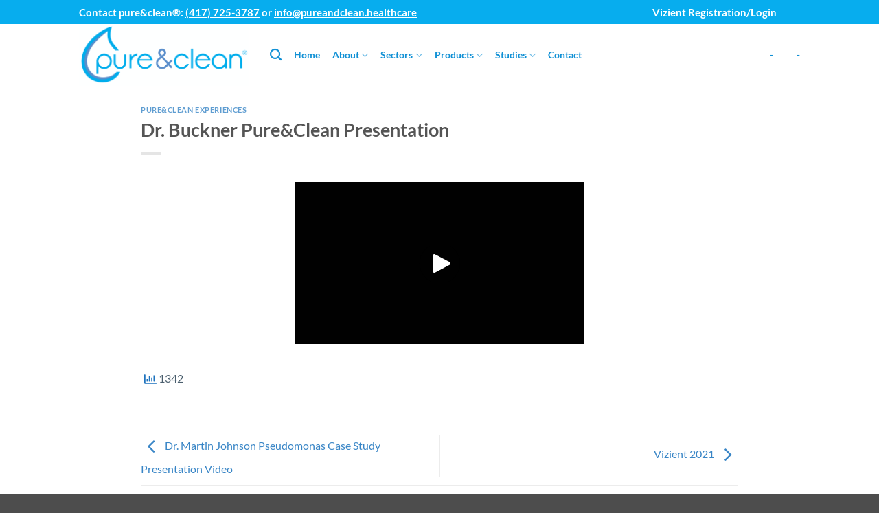

--- FILE ---
content_type: text/html; charset=utf-8
request_url: https://iframe.videodelivery.net/4e0749dc624362be326b81f200922186
body_size: 348
content:
<!DOCTYPE html>
    <html>
      <head>
        <meta charset="utf-8" />
        <meta
          name="viewport"
          content="width=device-width, initial-scale=1, user-scalable=no"
        />
        <meta name="description" content="Stream" />
        
    <link
      rel="alternate"
      type="application/json+oembed"
      href="https://iframe.videodelivery.net/oembed?url=https%3A%2F%2Fiframe.videodelivery.net%2F4e0749dc624362be326b81f200922186"
    />
  
        <title>Stream</title>
        <style>
          html,
          body {
            height: 100%;
          }

          body {
            margin: 0px;
            overflow: hidden;
          }
        </style>
      </head>
      <body>
        <stream
          width="100%" height="100%" src="4e0749dc624362be326b81f200922186" cmcd controls customer-domain-prefix="customer-dr7b2oyumvl0og5d"
        ></stream>
        <script
          data-cfasync="false"
          defer=""
          type="text/javascript"
          src="https://customer-dr7b2oyumvl0og5d.cloudflarestream.com/embed/sdk-iframe-integration.fla9.latest.js?video=4e0749dc624362be326b81f200922186"
        ></script>
      </body>
    </html>